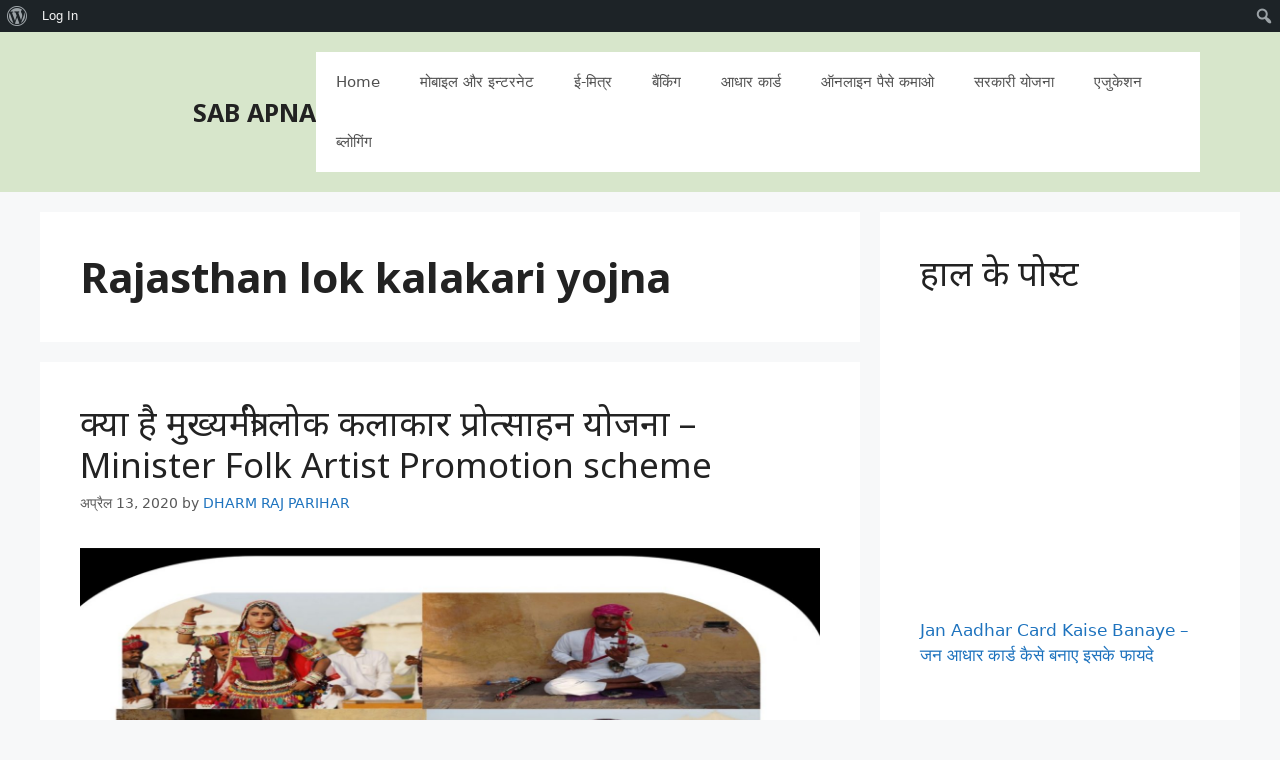

--- FILE ---
content_type: text/css
request_url: https://sabapna.com/wp-content/cache/min/1/wp-content/plugins/truepush-free-web-push-notifications/views/css/truepush-menu-styles-d0e08328349ac8728e546a68f67cc39d.css
body_size: -95
content:
@font-face{font-family:'Truepush';src:url(../../../../../../../../plugins/truepush-free-web-push-notifications/views/css/fonts/Truepush.eot);src:url('../../../../../../../../plugins/truepush-free-web-push-notifications/views/css/fonts/Truepush.eot?7vfwjk#iefix') format('embedded-opentype'),url(../../../../../../../../plugins/truepush-free-web-push-notifications/views/css/fonts/Truepush.ttf?7vfwjk) format('truetype'),url(../../../../../../../../plugins/truepush-free-web-push-notifications/views/css/fonts/Truepush.woff?7vfwjk) format('woff'),url('../../../../../../../../plugins/truepush-free-web-push-notifications/views/css/fonts/Truepush.svg?7vfwjk#icomoon') format('svg');font-weight:400;font-style:normal;font-display:block}#adminmenu .toplevel_page_truepush-push.menu-icon-generic div.wp-menu-image:before{font-family:"Truepush"!important;content:"\e900";font-size:1.3em!important}#adminmenu #menu-posts-product .menu-icon-post div.wp-menu-image:before,#adminmenu #menu-posts-product .menu-icon-product div.wp-menu-image:before{font-family:"Truepush"!important;content:"\e900";font-size:1.3em!important}#adminmenu #toplevel_page_wc-reports .menu-icon-generic div.wp-menu-image:before{font-family:"Truepush"!important;content:"\e900";font-size:1.3em!important}